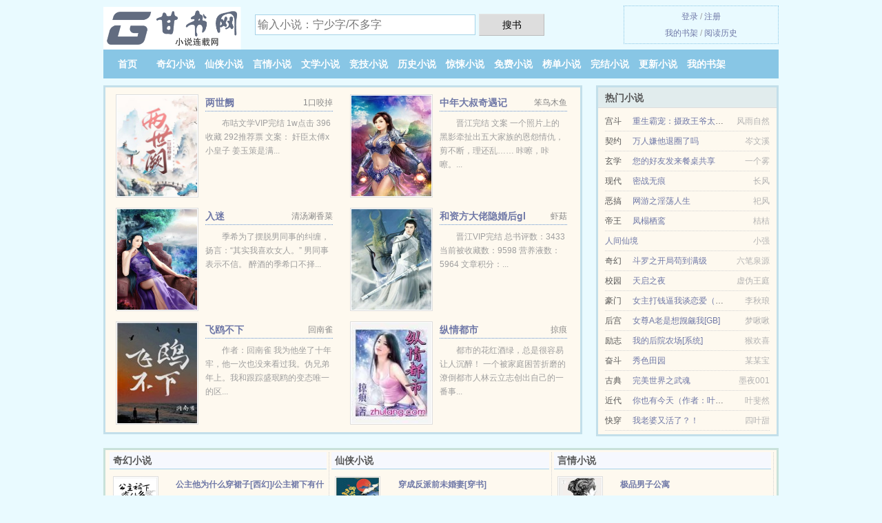

--- FILE ---
content_type: text/html; charset=UTF-8
request_url: https://ganshus.com/novel/tExz.html
body_size: 4948
content:
<!DOCTYPE HTML><html lang="zh-CN" class="www"><head><meta charset="utf-8"><title>时至无花之夏(千世千景)全本TXT下载_在线下载无广告- ganshus.com(甘书网) </title><meta name="keywords" content="时至无花之夏(千世千景)全本TXT下载_在线下载无广告" /><meta name="description" content="《时至无花之夏》由千世千景最新写的一本耽美现代、耽美类小说，故事中的主角是Rhine,Schacht，内容主要讲述：整个情感路线朴实，案件叙述细致，条理清晰，不管是伏笔埋设方面，还是人设方面，都要是现..." /><meta name="mobile-agent" content="format=html5; url=https://m.ganshus.com/novel/tExz.html" /><meta name="format-detection" content="telephone=no" /><meta http-equiv="Cache-Control" content="no-transform" /><meta http-equiv="X-UA-Compatible" content="IE=edge, chrome=1" /><meta http-equiv="Cache-Control" content="no-siteapp" /><meta name="apple-mobile-web-app-title" content="甘书网" /><meta name="viewport" content="width=device-width, initial-scale=1.0, maximum-scale=2.0, user-scalable=yes" /><meta name="mobile-agent" content="format=xhtml; url=https://m.ganshus.com/novel/tExz.html" /><meta name="referrer" content="always" /><meta name="renderer" content="webkit" /><meta name="robots" content="all" /><link rel="stylesheet" href="https://23.224.199.50:64567/xcdn4/css/_293abc0f.css?318" onerror="_CSSERR=1"/><link href="https://23.224.199.50:64567/xcdn4/www1/_style.css?318" rel="stylesheet"/><meta property="og:novel:book_name" content="时至无花之夏"/><meta property="og:novel:author" content="千世千景"/><meta property="og:novel:latest_chapter_name" content="第 10 节 时至无花之夏"/><meta property="og:novel:latest_chapter_url" content="https://ganshus.com/novel/tExz/10.html"/><meta property="og:novel:status" content="已完结"/><meta property="og:novel:update_time" content="2016-11-06"/><meta property="og:url" content="https://ganshus.com/novel/tExz.html"/><meta property="og:title" content="时至无花之夏"/><meta property="og:novel:read_url" content="https://ganshus.com/novel/tExz.html"/><meta property="og:type" content="novel"/><meta property="og:novel:category" content="耽美小说"/><meta property="og:image" content="//k.ganshus.com/uploadfile/w/jH0.jpg?sm"/><meta property="og:description" content="《时至无花之夏》由千世千景最新写的一本耽美现代、耽美类小说，故事中的主角是Rhine,Schacht，内容主要讲述：整个情感路线朴实，案件叙述细致，条理清晰，不管是伏笔埋设方面，还是人设方面，都要是现..."/><script>var TJ='R537uv',xCoverList=[],FORM_HASH='046adfe1g9fag7',ADN='ow',COOKIE_PRE='7uv',TWMO='tw',CDNV='318',CDN='https://23.224.199.50:64567/xcdn4/',xCover=function(){xCoverList.push(event.target||event.srcElement)},DOMA='ganshus.com',TJN='uv',APP_NAME='甘书网',DIR='/',MOD='',CAD=0,TWPC='ft',INIT_EVENT=[];"ontouchstart"in window&&(location.href="https://m.ganshus.com/"+location.href.split("/").slice(3).join("/"));!function(a,c,o,d,f){var r=2e4,s=+new Date;!function i(){setTimeout(function(){a.CDNT=new Date-s;var e=typeof _CSSERR!=f;if(e||CDNT>=r){if(typeof $==f){if(a.CDNQ=(~~o.getItem(d)||0)+1,!e&&3<a.CDNQ)return;o.setItem(d,a.CDNQ);var t=c,n=c.createElement("script");n.src="/static/js/_cdn.js?"+CDNV,t.head.appendChild(n)}}else i()},1e3)}()}(window,document,localStorage,"qdn","undefined");</script></head><body ><div id="wrapper"><div class="header"><div class="logo"><a href="/" title="甘书网"><img src="/img/logo.png" style="margin-top:-5px;" /></a></div><a style="display: none" href="/" class="logo"><span class="site">甘书网</span><span class="slogan">ganshus.com</span></a><div class="header_search"><form method="post" target="_blank" action="/search/"><input type="text" name="keyword" class="search" placeholder="输入小说：宁少字/不多字" autocomplete="off" baiduSug="2" /><button type="submit">搜书</button></form></div><div class="userpanel"><a href="/user/login.html">登录</a> / <a href="/user/register.html">注册</a><BR><a href="/user/">我的书架</a> / <a href="/hasread/">阅读历史</a></div></div><div class="nav"><ul><li><a href="/">首页</a></li><li><a href="/qihuanxiaoshuo/">奇幻小说</a></li><li><a href="/xianxiaxiaoshuo/">仙侠小说</a></li><li><a href="/yanqingxiaoshuo/">言情小说</a></li><li><a href="/wenxuexiaoshuo/">文学小说</a></li><li><a href="/jingjixiaoshuo/">竞技小说</a></li><li><a href="/lishixiaoshuo/">历史小说</a></li><li><a href="/jingsongxiaoshuo/">惊悚小说</a></li><li><a href="/mianfeixiaoshuo/">免费小说</a></li><li><a href="/top.html">榜单小说</a></li><li><a href="/end.html">完结小说</a></li><li><a href="/category/">更新小说</a></li><li><a rel="nofollow" href="/user/">我的书架</a></li></ul></div></div><div class="box_con"><div class="con_top"><div class="fr"><a target="_blank" href="https://m.ganshus.com/novel/tExz.html" title="时至无花之夏">手机阅读《时至无花之夏》</a></div><a href="/">甘书网</a> &gt; <a href="/mianfeixiaoshuo/">免费小说</a> &gt; <a href="/novel/tExz.html">时至无花之夏</a></div><div id="maininfo"><div id="fmimg"><img width="120" height="180" src="//k.ganshus.com/uploadfile/w/jH0.jpg?sm" author="千世千景" alt="时至无花之夏" /><span class="b"></span></div><div id="info"><h1>时至无花之夏</h1><p>作者：<a href="/writer/53434r165343666sO.html" target="_blank">千世千景</a></p><p>操作：<a href="#" class="ajax-dialog" data-label="tj" data-click="tj" data-name="novel_star" data-id="tExz7" rel="nofollow" data-type="2">投票推荐</a>， <a href="#" class="shelf-add-btn" data-id="tExz7" data-type="2" data-i="1">加入书架</a>， <a href="#end" rel="nofollow">直达底部</a>， <a href="/download/tExz.html">TXT下载</a></p><p>更新时间：2016-11-06 12:02:49&nbsp;[共10章] <p>最新：<a href="/novel/tExz/10.html" title="">第 10 节</a></p><div class="clear"></div><div id="intro"><p>《<a href="/u/mronjqc47ok.html">时至无花之夏</a>》由千世千景最新写的一本耽美现代、耽美类小说，故事中的主角是<a href="/zhujue/b52b68b69b6rb65O.html">Rhine</a>,<a href="/zhujue/b53b63b68b61b63b68b74O.html">Schacht</a>，内容主要讲述：整个情感路线朴实，案件叙述细致，条理清晰，不管是伏笔埋设方面，还是人设方面，都要是现在网络小说耽美现代、耽美类中的姣姣者了，看这本《时至无花之夏》，不后悔。你不戳进来感受一下么？</p></div></div><div class="clear"></div><div class="tjlist">推荐阅读： <a href="/novel/Ymr3.html" target="_blank" title="月亮岛">月亮岛</a><a href="/xs/kjEPt4l.html" title="分手女方以极端方式威胁怎么办" target="_blank">分手女方以极端方式威胁怎么办</a> (GL小说) 、 <a href="/novel/Yeir.html" target="_blank" title="（原神同人）[原神]我给散兵当博导">（原神同人）[原神]我给散兵当博导</a> (现代耽美) 、 <a href="/novel/1BM3.html" target="_blank" title="（BL/斗罗大陆同人）斗罗大陆之夜白">（BL/斗罗大陆同人）斗罗大陆之夜白</a> (耽美小说) 、 <a href="/novel/Yoip.html" target="_blank" title="六零年代嫁厨子">六零年代嫁厨子</a><a href="/xs/77noIoR.html" title="秦海璐是哪里人" target="_blank">秦海璐是哪里人</a> (治愈小说) 、 <a href="/novel/Hcpe.html" target="_blank" title="男配有毒！[穿书]">男配有毒！[穿书]</a> (穿越小说) 、 <a href="/novel/YG7e.html" target="_blank" title="诱落曦光">诱落曦光</a><a href="/xs/RypyH3v.html" title="短剧男女主互换灵魂" target="_blank">短剧男女主互换灵魂</a> (情感小说) 、 <a href="/novel/YBTS.html" target="_blank" title="幸存者偏差[无限]">幸存者偏差[无限]</a><a href="/xs/1dJGU3X.html" title="妖魔复苏开局吃掉裂口女" target="_blank">妖魔复苏开局吃掉裂口女</a> (纯爱小说) 、 <a href="/novel/KyBa.html" target="_blank" title="给躁郁Alpha当抚慰剂">给躁郁Alpha当抚慰剂</a> (傲娇小说) 、 <a href="/novel/2bhR.html" target="_blank" title="徒弟他又撒娇了[穿书]">徒弟他又撒娇了[穿书]</a><a href="/xs/GL0Lu8k.html" title="网游之重生法神女主是谁" target="_blank">网游之重生法神女主是谁</a> (宫斗小说) 、 <a href="/novel/2GW0.html" target="_blank" title="偏执反派Beta好难当[穿书]">偏执反派Beta好难当[穿书]</a> (高干小说) 、 </div></div><div class="box_con"><div id="list"><dl><dt>《时至无花之夏》最新章节(提示：已启用缓存技术，最新章节可能会延时显示，登录书架即可实时查看)</dt><dd><a href="/novel/tExz/10.html">第 10 篇</a></dd><dd><a href="/novel/tExz/9.html">第 9 篇</a></dd><dd><a href="/novel/tExz/8.html">第 8 篇</a></dd><dd><a href="/novel/tExz/7.html">第 7 篇</a></dd><dd><a href="/novel/tExz/6.html">第 6 篇</a></dd><dd><a href="/novel/tExz/5.html">第 5 篇</a></dd><dd><a href="/novel/tExz/4.html">第 4 篇</a></dd><dd><a href="/novel/tExz/3.html">第 3 篇</a></dd><dt>《时至无花之夏》 正文 </dt><dd><a href="/novel/tExz/1.html">第 1 篇</a></dd><dd><a href="/novel/tExz/2.html">第 2 篇</a></dd><dd><a href="/novel/tExz/3.html">第 3 篇</a></dd><dd><a href="/novel/tExz/4.html">第 4 篇</a></dd><dd><a href="/novel/tExz/5.html">第 5 篇</a></dd><dd><a href="/novel/tExz/6.html">第 6 篇</a></dd><dd><a href="/novel/tExz/7.html">第 7 篇</a></dd><dd><a href="/novel/tExz/8.html">第 8 篇</a></dd><dd><a href="/novel/tExz/9.html">第 9 篇</a></dd><dd><a href="/novel/tExz/10.html">第 10 篇</a></dd></dl><a name="end"></a></div><div class="clear10"></div><div class="pages"><a href="/novel/tExz/list_1.html">首页</a><a href="/novel/tExz/list_1.html">上一页</a><b>1</b><a href="/novel/tExz/list_1.html">下一页</a><a href="/novel/tExz/list_1.html">末页</a></div><div class="clear10"></div></div><div class="footer" id="footer"><div class="footer_cont"><p>本站推荐： <a href="/novel/2pye.html" target="_blank" title="穿成校园文女配的单亲妈">穿成校园文女配的单亲妈</a>、 <a href="/xs/8dr4Umj.html" title="可能性的艺术比较政治学30讲 百度网盘" target="_blank">可能性的艺术比较政治学30讲 百度网盘</a>、 <a href="/novel/2aZb.html" target="_blank" title="（日韩同人）乃木坂事录">（日韩同人）乃木坂事录</a>、 <a href="/xs/xWkWTOW.html" title="女将军认不出手雷是何物,竟直接拉开了保险栓" target="_blank">女将军认不出手雷是何物,竟直接拉开了保险栓</a>、 <a href="/novel/t230.html" target="_blank" title="（综英美剧同人）[综英美]小花瓶">（综英美剧同人）[综英美]小花瓶</a>、 <a href="/novel/1raY.html" target="_blank" title="走向人生巅峰［快穿］">走向人生巅峰［快穿］</a>、 <a href="/xs/e1L1uVv.html" title="男主是薛晨的小说" target="_blank">男主是薛晨的小说</a>、 <a href="/novel/YFNB.html" target="_blank" title="蚀骨美人">蚀骨美人</a>、 <a href="/novel/Zb0Q.html" target="_blank" title="笨蛋omega绑定回档系统">笨蛋omega绑定回档系统</a>、 <a href="/novel/KxGi.html" target="_blank" title="七零之恶毒女配奋斗日常">七零之恶毒女配奋斗日常</a>、 <a href="/xs/d62vcJQ.html" title="校园形容词有哪些" target="_blank">校园形容词有哪些</a>、 <a href="/novel/KfkK.html" target="_blank" title="隐衷">隐衷</a>、 <a href="/novel/KG4i.html" target="_blank" title="她是捉妖大佬[重生]">她是捉妖大佬[重生]</a>、 <a href="/xs/0LnltOk.html" title="家语" target="_blank">家语</a>、 <a href="/novel/NCC.html" target="_blank" title="不约">不约</a>、 <a href="/xs/1212Ur.html" title="我不知道为什么叫" target="_blank">我不知道为什么叫</a>、 </p></div></div><div class="gray line-height15 advance-box"><p>Ⅰ 甘书网提示：如发现《时至无花之夏》章节欠更/缺少/内容违规/重复/错误，可联系站点。 </p><p>Ⅱ 您的热心是对我们最大的鼓励，如果您发现有小说<b>时至无花之夏</b>最新章节，而本站未能更新，请及时通知我们。 </p><p>Ⅲ 《时至无花之夏》是作者：<A href="/writer/53434r165343666sO.html">千世千景</a>其中一部优秀的耽美小说小说，网友转载到本站（ganshus.com）只是为了宣传，让更多读者欣赏。</p><p>Ⅳ 如果您发现时至无花之夏内容有与法律抵触之处，请马上向本站举报，甘书网需要您们的建议和支持！ </p></p><p>*. <a href="/u/mronjqc47ok.html">时至无花之夏-全本免费阅读-现代 千世千景-实时更新</a>/<span class="gray">2016-09-11 07:35:47</span></p><p>*. <a href="/novel/tExz_512969783.html">时至无花之夏免费全文-千世千景-小说txt下载</a>/<span class="gray">2016-10-04 07:17:06</span></p><p>*. <a href="/novel/tExz_59140959.html">时至无花之夏更新10章全本TXT下载-小说txt下载-千世千景</a>/<span class="gray">2017-06-22 07:40:59</span></p><p>*. <a href="/u/pw4qbdi7apq.html">时至无花之夏约2.1万字最新章节列表-全文免费阅读-千世千景</a>/<span class="gray">2017-07-28 05:23:12</span></p><p>*. <a href="/u/pw4qbdi7lj3.html">时至无花之夏在线阅读-千世千景精彩免费下载</a>/<span class="gray">2017-03-05 20:34:22</span></p></div></div><script src="/click/tExz"></script><script src="/80h/318.googlerr8j"></script><section class="f0"><script>window[window["A1_"]||"Number"](0);</script></section><div class="footer"><div class="footer_link"></div><div class="footer_cont"><p> 文章来源于网络，如有侵权请来邮或来电告知，本站将立即改正</p><p>Copyright &copy; 2026 <a href="https://www.ganshus.com/">甘书网</a>(ganshus.com) All Rights Reserved. <a href="//ft.ganshus.com/novel/tExz.html" data-translate="（切回简体版）|（切换繁体中文）">（繁体中文）</a></p><p><a href="/about/">联系客服：<img data-lazy="/img/gmailRb74G.png" alt="mail" /></a></p></div></div><script src="https://23.224.199.50:64567/xcdn4/js/_init.js?318"></script><script src="https://23.224.199.50:64567/xcdn4/www1/_common.js?318"></script><script use="39.07ms"></script></body></html>

--- FILE ---
content_type: text/html; charset=UTF-8
request_url: https://ganshus.com/?FROM=bjs&u=BJS
body_size: 8656
content:
<!DOCTYPE HTML><html lang="zh-CN" class="www"><head><meta charset="utf-8"><title>甘书网-提供免费小说阅读与TXT小说下载</title><meta name="keywords" content="甘书网|奇幻小说|仙侠小说|言情小说|文学小说|竞技小说|历史小说|小说排行榜" /><meta name="description" content="甘书网是最新免费好看的小说网站，拥有大量奇幻小说、仙侠小说、言情小说、文学小说、竞技小说、历史小说以及优秀小说排行榜等在线阅读及下载。" /><meta name="mobile-agent" content="format=html5; url=https://m.ganshus.com/?FROM=bjs&u=BJS" /><meta name="format-detection" content="telephone=no" /><meta http-equiv="Cache-Control" content="no-transform" /><meta http-equiv="X-UA-Compatible" content="IE=edge, chrome=1" /><meta http-equiv="Cache-Control" content="no-siteapp" /><meta name="apple-mobile-web-app-title" content="甘书网" /><meta name="viewport" content="width=device-width, initial-scale=1.0, maximum-scale=2.0, user-scalable=yes" /><meta name="mobile-agent" content="format=xhtml; url=https://m.ganshus.com/?FROM=bjs&u=BJS" /><meta name="referrer" content="always" /><meta name="renderer" content="webkit" /><meta name="robots" content="all" /><link rel="stylesheet" href="https://23.224.199.50:64567/xcdn4/css/_293abc0f.css?318" onerror="_CSSERR=1"/><link href="https://23.224.199.50:64567/xcdn4/www1/_style.css?318" rel="stylesheet"/><script>var TJ='R537uv',xCoverList=[],FORM_HASH='9eb1658dg9fag8',ADN='ow',COOKIE_PRE='7uv',TWMO='tw',CDNV='318',CDN='https://23.224.199.50:64567/xcdn4/',xCover=function(){xCoverList.push(event.target||event.srcElement)},DOMA='ganshus.com',TJN='uv',APP_NAME='甘书网',DIR='/',MOD='',CAD=0,TWPC='ft',INIT_EVENT=[];"ontouchstart"in window&&(location.href="https://m.ganshus.com/"+location.href.split("/").slice(3).join("/"));!function(a,c,o,d,f){var r=2e4,s=+new Date;!function i(){setTimeout(function(){a.CDNT=new Date-s;var e=typeof _CSSERR!=f;if(e||CDNT>=r){if(typeof $==f){if(a.CDNQ=(~~o.getItem(d)||0)+1,!e&&3<a.CDNQ)return;o.setItem(d,a.CDNQ);var t=c,n=c.createElement("script");n.src="/static/js/_cdn.js?"+CDNV,t.head.appendChild(n)}}else i()},1e3)}()}(window,document,localStorage,"qdn","undefined");</script></head><body ><div id="wrapper"><div class="header"><div class="logo"><a href="/" title="甘书网"><img src="/img/logo.png" style="margin-top:-5px;" /></a></div><a style="display: none" href="/" class="logo"><span class="site">甘书网</span><span class="slogan">ganshus.com</span></a><div class="header_search"><form method="post" target="_blank" action="/search/"><input type="text" name="keyword" class="search" placeholder="输入小说：宁少字/不多字" autocomplete="off" baiduSug="2" /><button type="submit">搜书</button></form></div><div class="userpanel"><a href="/user/login.html">登录</a> / <a href="/user/register.html">注册</a><BR><a href="/user/">我的书架</a> / <a href="/hasread/">阅读历史</a></div></div><div class="nav"><ul><li><a href="/">首页</a></li><li><a href="/qihuanxiaoshuo/">奇幻小说</a></li><li><a href="/xianxiaxiaoshuo/">仙侠小说</a></li><li><a href="/yanqingxiaoshuo/">言情小说</a></li><li><a href="/wenxuexiaoshuo/">文学小说</a></li><li><a href="/jingjixiaoshuo/">竞技小说</a></li><li><a href="/lishixiaoshuo/">历史小说</a></li><li><a href="/jingsongxiaoshuo/">惊悚小说</a></li><li><a href="/mianfeixiaoshuo/">免费小说</a></li><li><a href="/top.html">榜单小说</a></li><li><a href="/end.html">完结小说</a></li><li><a href="/category/">更新小说</a></li><li><a rel="nofollow" href="/user/">我的书架</a></li></ul></div></div><div id="main" class="index"><div id="hotcontent"><div class="l"><div class="item"><div class="image"><a href="/novel/Y4RQ.html" title=""><img data-lazy="//k.ganshus.com/uploadfile/t/gRZS.jpg?sm" alt="两世阙" author="1口咬掉" src="/gload1IsO.svg" /></a></div><dl><dt><span>1口咬掉</span><a href="/novel/Y4RQ.html" title="">两世阙</a></dt><dd>布咕文学VIP完结 1w点击 396收藏 292推荐票 文案： 奸臣太傅x小皇子 姜玉策是满...</dd></dl><div class="clear"></div></div><div class="item"><div class="image"><a href="/novel/Hz5l.html" title=""><img data-lazy="//k.ganshus.com/def_Hz5l_40959.jpg?sm" alt="中年大叔奇遇记" author="笨鸟木鱼" src="/gload1IsO.svg" /></a></div><dl><dt><span>笨鸟木鱼</span><a href="/novel/Hz5l.html" title="">中年大叔奇遇记</a></dt><dd>晋江完结  文案 一个照片上的黑影牵扯出五大家族的恩怨情仇，剪不断，理还乱…… 咔嚓，咔嚓。...</dd></dl><div class="clear"></div></div><div class="item"><div class="image"><a href="/novel/YqqQ.html" title=""><img data-lazy="//k.ganshus.com/def_YqqQ_8857.jpg?sm" alt="入迷" author="清汤涮香菜" src="/gload1IsO.svg" /></a></div><dl><dt><span>清汤涮香菜</span><a href="/novel/YqqQ.html" title="">入迷</a></dt><dd>季希为了摆脱男同事的纠缠，扬言：“其实我喜欢女人。” 男同事表示不信。 醉酒的季希口不择...</dd></dl><div class="clear"></div></div><div class="item"><div class="image"><a href="/novel/YqCS.html" title=""><img data-lazy="//k.ganshus.com/def_YqCS_8489.jpg?sm" alt="和资方大佬隐婚后gl" author="虾菇" src="/gload1IsO.svg" /></a></div><dl><dt><span>虾菇</span><a href="/novel/YqCS.html" title="">和资方大佬隐婚后gl</a></dt><dd>晋江VIP完结 总书评数：3433 当前被收藏数：9598 营养液数：5964 文章积分：...</dd></dl><div class="clear"></div></div><div class="item"><div class="image"><a href="/novel/KfzN.html" title=""><img data-lazy="//k.ganshus.com/uploadfile/q/dBfT.jpg?sm" alt="飞鸥不下" author="回南雀" src="/gload1IsO.svg" /></a></div><dl><dt><span>回南雀</span><a href="/novel/KfzN.html" title="">飞鸥不下</a></dt><dd>作者：回南雀 我为他坐了十年牢，他一次也没来看过我。伪兄弟年上。我和跟踪盛珉鸥的变态唯一的区...</dd></dl><div class="clear"></div></div><div class="item"><div class="image"><a href="/novel/KH5.html" title=""><img data-lazy="//k.ganshus.com/uploadfile/A/NhO5.jpg?sm" alt="纵情都市" author="掠痕" src="/gload1IsO.svg" /></a></div><dl><dt><span>掠痕</span><a href="/novel/KH5.html" title="">纵情都市</a></dt><dd>都市的花红酒绿，总是很容易让人沉醉！ 一个被家庭困苦折磨的潦倒都市人林云立志创出自己的一番事...</dd></dl><div class="clear"></div></div></div><div class="r"><h2>热门小说</h2><ul><li><span class="s1">宫斗</span><span class="s2"><a href="/novel/RTc3.html" title="">重生霸宠：摄政王爷太凶猛</a></span><span class="s5">风雨自然</span></li><li><span class="s1">契约</span><span class="s2"><a href="/novel/ZYqu.html" title="">万人嫌他退圈了吗</a></span><span class="s5">岑文溪</span></li><li><span class="s1">玄学</span><span class="s2"><a href="/novel/YGhp.html" title="">您的好友发来餐桌共享</a></span><span class="s5">一个雾</span></li><li><span class="s1">现代</span><span class="s2"><a href="/novel/KF4R.html" title="">密战无痕</a></span><span class="s5">长风</span></li><li><span class="s1">恶搞</span><span class="s2"><a href="/novel/Nlx.html" title="">网游之淫荡人生</a></span><span class="s5">祀风</span></li><li><span class="s1">帝王</span><span class="s2"><a href="/novel/Kp10.html" title="">凤榻栖鸾</a></span><span class="s5">桔桔</span></li><li><span class="s1"></span><span class="s2"><a href="/novel/25sY.html" title="">人间仙境</a></span><span class="s5">小强</span></li><li><span class="s1">奇幻</span><span class="s2"><a href="/novel/1735941889.html" title="">斗罗之开局苟到满级</a></span><span class="s5">六笔泉源</span></li><li><span class="s1">校园</span><span class="s2"><a href="/novel/Z1I3.html" title="">天启之夜</a></span><span class="s5">虚伪王庭</span></li><li><span class="s1">豪门</span><span class="s2"><a href="/novel/YqCH.html" title="">女主打钱逼我谈恋爱（快穿）</a></span><span class="s5">李秋琅</span></li><li><span class="s1">后宫</span><span class="s2"><a href="/novel/2aaQ.html" title="">女尊A老是想觊觎我[GB]</a></span><span class="s5">梦啾啾</span></li><li><span class="s1">励志</span><span class="s2"><a href="/novel/2fQN.html" title="">我的后院农场[系统]</a></span><span class="s5">猴欢喜</span></li><li><span class="s1">奋斗</span><span class="s2"><a href="/novel/23u.html" title="">秀色田园</a></span><span class="s5">某某宝</span></li><li><span class="s1">古典</span><span class="s2"><a href="/novel/1628948151.html" title="">完美世界之武魂</a></span><span class="s5">墨夜001</span></li><li><span class="s1">近代</span><span class="s2"><a href="/novel/Hc1r.html" title="">你也有今天（作者：叶斐然）</a></span><span class="s5">叶斐然</span></li><li><span class="s1">快穿</span><span class="s2"><a href="/novel/Zshi.html" title="">我老婆又活了？！</a></span><span class="s5">四叶甜</span></li></ul></div><div class="clear"></div></div><div class="novelslist"><div class="content"><h2>奇幻小说</h2><div class="top"><div class="image"><a href="/novel/Kfie.html" target="_blank" title="公主他为什么穿裙子[西幻]/公主裙下有什么"><img data-lazy="//k.ganshus.com/uploadfile/q/den.jpg?sm" alt="公主他为什么穿裙子[西幻]/公主裙下有什么" author="本草石南" /></a></div><dl><dt><a href="/novel/Kfie.html" title="公主他为什么穿裙子[西幻]/公主裙下有什么">公主他为什么穿裙子[西幻]/公主裙下有什么</a></dt><dd>晋江金牌推荐VIP完结 总点击数：1169923 总书评数：11423 当前被收藏数：304...</dd></dl><div class="clear"></div></div><ul><li><a href="/novel/HlJq.html" title="血族">血族</a>/沉默的温柔</li><li><a href="/novel/755294943.html" title="轮回剑典">轮回剑典</a>/狼影剑</li><li><a href="/novel/Ru5.html" title="英雄无敌之美女军团">英雄无敌之美女军团</a>/七极冥王</li><li><a href="/novel/Yeci.html" title="打工吧！魔王大人/拼死工作吧！魔王陛下/はたらく魔王さま!">打工吧！魔王大人/拼死工作吧！魔王陛下/はたらく魔王さま!</a>/和原聪司</li><li><a href="/novel/2m6f.html" title="镇山海">镇山海</a>/玄官</li><li><a href="/novel/KrF.html" title="冰与火之歌(第五部魔龙狂舞)">冰与火之歌(第五部魔龙狂舞)</a>/马丁</li><li><a href="/novel/H3pR.html" title="快穿之我是大boss">快穿之我是大boss</a>/江南红豆</li><li><a href="/novel/WWo.html" title="木兰香">木兰香</a>/楚未央</li><li><a href="/novel/teC3.html" title="（猫鼠同人）三生石">（猫鼠同人）三生石</a>/光无影</li><li><a href="/novel/64484123.html" title="农女火辣辣：神秘猎户宠翻天">农女火辣辣：神秘猎户宠翻天</a>/虞人美</li></ul></div><div class="content"><h2>仙侠小说</h2><div class="top"><div class="image"><a href="/novel/2h5Y.html" target="_blank" title="穿成反派前未婚妻[穿书]"><img data-lazy="//k.ganshus.com/uploadfile/q/d8ZV.jpg?sm" alt="穿成反派前未婚妻[穿书]" author="虞二两" /></a></div><dl><dt><a href="/novel/2h5Y.html" title="穿成反派前未婚妻[穿书]">穿成反派前未婚妻[穿书]</a></dt><dd>晋江VIP完结 总书评数：1148 当前被收藏数：4537 营养液数：1311 文章积分：4...</dd></dl><div class="clear"></div></div><ul><li><a href="/novel/Ifa.html" title="医仙掌门">医仙掌门</a>/墨染江湖</li><li><a href="/novel/2mtp.html" title="但问苍生道">但问苍生道</a>/贺山空</li><li><a href="/novel/Hqap.html" title="随身空间：重生女配修仙路">随身空间：重生女配修仙路</a>/温馨提示</li><li><a href="/novel/2brq.html" title="【快穿】小可怜要当大反派">【快穿】小可怜要当大反派</a>/竹雾星灯</li><li><a href="/novel/1714248887.html" title="战王殿下的天才蛊妃">战王殿下的天才蛊妃</a>/肖小妖</li><li><a href="/novel/2heT.html" title="天尊培养游戏">天尊培养游戏</a>/士枝</li><li><a href="/novel/Yqar.html" title="小霸王和美先生">小霸王和美先生</a>/七千折戏</li><li><a href="/novel/HpST.html" title="重生修仙：盛宠最强仙姬">重生修仙：盛宠最强仙姬</a>/度娘是女的</li><li><a href="/novel/2btB.html" title="魔尊的养崽生涯[穿越]">魔尊的养崽生涯[穿越]</a>/牧声半</li><li><a href="/novel/Hhel.html" title="清风无忧">清风无忧</a>/张晓晨</li></ul></div><div class="content"><h2>言情小说</h2><div class="top"><div class="image"><a href="/novel/RGoZ.html" target="_blank" title="极品男子公寓"><img data-lazy="//k.ganshus.com/uploadfile/A/NfDC.jpg?sm" alt="极品男子公寓" author="江山多椒" /></a></div><dl><dt><a href="/novel/RGoZ.html" title="极品男子公寓">极品男子公寓</a></dt><dd>鲜网VIP完结 属性分类：现代/其他/一般言情/轻松 关键字：高 H N P 简介：...</dd></dl><div class="clear"></div></div><ul><li><a href="/novel/2eaq.html" title="不醒">不醒</a>/一度君华</li><li><a href="/novel/R4US.html" title="秀色可餐：夫君请笑纳">秀色可餐：夫君请笑纳</a>/夜灯初上</li><li><a href="/novel/rBa.html" title="一不小心爱上总裁">一不小心爱上总裁</a>/聿天使</li><li><a href="/novel/HhDx.html" title="一觉醒来嫁人了！">一觉醒来嫁人了！</a>/龙柒</li><li><a href="/novel/876719169.html" title="龙族：从召唤绘梨衣开始">龙族：从召唤绘梨衣开始</a>/啸沧溟</li><li><a href="/novel/YvC4.html" title="羊的教室">羊的教室</a>/山茶猫</li><li><a href="/novel/em.html" title="极品警察">极品警察</a>/小猪大侠</li><li><a href="/novel/KJQQ.html" title="快穿宿主她又美又甜">快穿宿主她又美又甜</a>/桃狸狸</li><li><a href="/novel/1327373819.html" title="清世情缘：宫女珣玉">清世情缘：宫女珣玉</a>/墨晏寒珠</li><li><a href="/novel/Ye7S.html" title="漂亮大嫂，和平香江[八零]">漂亮大嫂，和平香江[八零]</a>/浣若君</li></ul></div><div class="content"><h2>文学小说</h2><div class="top"><div class="image"><a href="/novel/999596966.html" target="_blank" title=""><img data-lazy="//k.ganshus.com/def_M_0.jpg?sm" alt="" author="" /></a></div><dl><dt><a href="/novel/999596966.html" title=""></a></dt><dd></dd></dl><div class="clear"></div></div><ul></ul></div><div class="content"><h2>竞技小说</h2><div class="top"><div class="image"><a href="/novel/2081995945.html" target="_blank" title="篮球：史上最强小前锋"><img data-lazy="//k.ganshus.com/def_b4Hl_2427.jpg?sm" alt="篮球：史上最强小前锋" author="平凡的帆" /></a></div><dl><dt><a href="/novel/2081995945.html" title="篮球：史上最强小前锋">篮球：史上最强小前锋</a></dt><dd>2013~14赛季，NBA群雄逐鹿。 如日中天的热火三巨头、团队至上的马刺队、日渐成熟的雷霆...</dd></dl><div class="clear"></div></div><ul><li><a href="/novel/178929911.html" title="王者荣耀之开局签到就变强">王者荣耀之开局签到就变强</a>/司马大人</li><li><a href="/novel/1DeN.html" title="电子竞技存在一见钟情吗？">电子竞技存在一见钟情吗？</a>/路嘻法</li><li><a href="/novel/teyI.html" title="（网王同人）书呆子">（网王同人）书呆子</a>/顾青词</li><li><a href="/novel/Kr3k.html" title="国民校草是女生">国民校草是女生</a>/战七少</li><li><a href="/novel/W1q.html" title="英雄联盟之谁与争锋">英雄联盟之谁与争锋</a>/乱</li><li><a href="/novel/Kay.html" title="网游之霜落江湖">网游之霜落江湖</a>/百日蓝</li><li><a href="/novel/YBrq.html" title="东方唯我不败">东方唯我不败</a>/黑暗千羽枫</li><li><a href="/novel/R388.html" title="你看见我的鸟了吗">你看见我的鸟了吗</a>/西子绪</li><li><a href="/novel/HDfo.html" title="全能女神[娱乐圈]">全能女神[娱乐圈]</a>/若祁</li><li><a href="/novel/2Cku.html" title="和大佬作对后被嗑cp了[电竞]">和大佬作对后被嗑cp了[电竞]</a>/鹿八今</li></ul></div><div class="content"><h2>历史小说</h2><div class="top"><div class="image"><a href="/novel/RcFm.html" target="_blank" title="婚后玩命日常（颠鸾倒凤）"><img data-lazy="//k.ganshus.com/uploadfile/A/NfZN.jpg?sm" alt="婚后玩命日常（颠鸾倒凤）" author="无牙子" /></a></div><dl><dt><a href="/novel/RcFm.html" title="婚后玩命日常（颠鸾倒凤）">婚后玩命日常（颠鸾倒凤）</a></dt><dd>文案 婚前：贺兰叶打算对媳妇儿好一点~ 婚后：贺兰叶希望她媳妇儿能对她不要太好了！ 贺...</dd></dl><div class="clear"></div></div><ul><li><a href="/novel/m8S.html" title="醉笑陪君三千场">醉笑陪君三千场</a>/墨雪鸢飞</li><li><a href="/novel/ZMKi.html" title="穿越古代带球跑文里的渣A">穿越古代带球跑文里的渣A</a>/公子幸川</li><li><a href="/novel/ROtU.html" title="渣受修炼手册[快穿]">渣受修炼手册[快穿]</a>/顾耳</li><li><a href="/novel/tiMo.html" title="（还珠同人）当雍正穿成乾隆">（还珠同人）当雍正穿成乾隆</a>/绯缺落</li><li><a href="/novel/2aps.html" title="竹马竟是先帝遗孤">竹马竟是先帝遗孤</a>/不废江流</li><li><a href="/novel/1573130085.html" title="官道天骄">官道天骄</a>/西楼月</li><li><a href="/novel/27BN.html" title="农家子的科举奋斗路">农家子的科举奋斗路</a>/辣椒终结者</li><li><a href="/novel/mZC.html" title="苍日青岚">苍日青岚</a>/风之</li><li><a href="/novel/R3vH.html" title="公子在下，将军在上">公子在下，将军在上</a>/廖虫虫姑娘</li><li><a href="/novel/RcTR.html" title="女捕本色">女捕本色</a>/翔翔于飞</li></ul></div><div class="clear"></div></div><div id="newscontent"><div class="l"><h2>最新更新小说</h2><ul><li><span class="s1">[悬疑小说]</span><span class="s2"><a href="/novel/2BzT.html" title="">危险人格</a></span><span class="s3"><a href="/novel/2BzT/347.html" target="_blank" title="">第 347 篇</a></span><span class="s4">木瓜黄</span><span class="s5">02-01 23:34</span></li><li><span class="s1">[游戏小说]</span><span class="s2"><a href="/novel/Zmyk.html" title="">（ 柯南同人）柯学调查员这高危职业！</a></span><span class="s3"><a href="/novel/Zmyk/425.html" target="_blank" title="">第 425 节</a></span><span class="s4">尤利塞斯</span><span class="s5">02-01 17:56</span></li><li><span class="s1">[魔王附体]</span><span class="s2"><a href="/novel/Zmyl.html" title="">（综漫同人）转BE为HE只需一个安徒生</a></span><span class="s3"><a href="/novel/Zmyl/113.html" target="_blank" title="">第 113 篇</a></span><span class="s4">逐逐逐月</span><span class="s5">02-01 17:55</span></li><li><span class="s1">[都市言情]</span><span class="s2"><a href="/novel/Zmyz.html" title="">你是我的贝雅特里奇吗？</a></span><span class="s3"><a href="/novel/Zmyz/246.html" target="_blank" title="">第 246 节</a></span><span class="s4">残蝉落叶</span><span class="s5">02-01 17:51</span></li><li><span class="s1">[冷酷小说]</span><span class="s2"><a href="/novel/Zmya.html" title="">（综神话同人）[综神话]双月传说</a></span><span class="s3"><a href="/novel/Zmya/14.html" target="_blank" title="">第 14 篇</a></span><span class="s4">梦里呓语</span><span class="s5">02-01 17:51</span></li><li><span class="s1">[复仇小说]</span><span class="s2"><a href="/novel/Zmyr.html" title="">不是没动心？怎么偷卷鲛鲛尾巴</a></span><span class="s3"><a href="/novel/Zmyr/323.html" target="_blank" title="">第 323 节</a></span><span class="s4">池不迟</span><span class="s5">02-01 16:39</span></li><li><span class="s1">[美食小说]</span><span class="s2"><a href="/novel/Zm0T.html" title="">湿地沙洲</a></span><span class="s3"><a href="/novel/Zm0T/157.html" target="_blank" title="">第 157 节</a></span><span class="s4">未卜880</span><span class="s5">02-01 14:30</span></li><li><span class="s1">[娱乐明星]</span><span class="s2"><a href="/novel/ZmyR.html" title="">办公室热恋</a></span><span class="s3"><a href="/novel/ZmyR/118.html" target="_blank" title="">第 118 节</a></span><span class="s4">经半生</span><span class="s5">02-01 14:30</span></li><li><span class="s1">[都市言情]</span><span class="s2"><a href="/novel/Zm05.html" title="">你就是个妹妹</a></span><span class="s3"><a href="/novel/Zm05/75.html" target="_blank" title="">第 75 节</a></span><span class="s4">羽小树</span><span class="s5">02-01 14:16</span></li><li><span class="s1">[系统流]</span><span class="s2"><a href="/novel/Zm0i.html" title="">覆雪难消</a></span><span class="s3"><a href="/novel/Zm0i/165.html" target="_blank" title="">第 165 节</a></span><span class="s4">松久昼/杏灰</span><span class="s5">02-01 14:15</span></li><li><span class="s1">[现代耽美]</span><span class="s2"><a href="/novel/Zmyb.html" title="">一棵荒草</a></span><span class="s3"><a href="/novel/Zmyb/473.html" target="_blank" title="">第 473 篇</a></span><span class="s4">无仪宁死</span><span class="s5">02-01 14:14</span></li><li><span class="s1">[未来世界]</span><span class="s2"><a href="/novel/Zm0l.html" title="">指挥她不想登基[星际]</a></span><span class="s3"><a href="/novel/Zm0l/179.html" target="_blank" title="">第 179 篇</a></span><span class="s4">砂锅粥</span><span class="s5">02-01 13:24</span></li><li><span class="s1">[坚毅小说]</span><span class="s2"><a href="/novel/Zm0k.html" title="">重开后在星际二度封神！</a></span><span class="s3"><a href="/novel/Zm0k/168.html" target="_blank" title="">第 168 节</a></span><span class="s4">衣秋</span><span class="s5">02-01 11:38</span></li><li><span class="s1">[武侠小说]</span><span class="s2"><a href="/novel/Zm0b.html" title="">穿都穿了，肯定当女帝啊！</a></span><span class="s3"><a href="/novel/Zm0b/333.html" target="_blank" title="">第 333 节</a></span><span class="s4">九州月下</span><span class="s5">02-01 09:58</span></li><li><span class="s1">[未来小说]</span><span class="s2"><a href="/novel/Zm0Q.html" title="">她 触爪客服[快穿]</a></span><span class="s3"><a href="/novel/Zm0Q/144.html" target="_blank" title="">第 144 节</a></span><span class="s4">羽小树</span><span class="s5">02-01 09:56</span></li><li><span class="s1">[契约小说]</span><span class="s2"><a href="/novel/Zm03.html" title="">纱裙与绅士</a></span><span class="s3"><a href="/novel/Zm03/200.html" target="_blank" title="">第 200 篇</a></span><span class="s4">须梦玉</span><span class="s5">02-01 09:55</span></li><li><span class="s1">[竞技小说]</span><span class="s2"><a href="/novel/Zm0r.html" title="">春雀记</a></span><span class="s3"><a href="/novel/Zm0r/204.html" target="_blank" title="">第 204 节</a></span><span class="s4">一寸舟</span><span class="s5">02-01 09:43</span></li><li><span class="s1">[科幻小说]</span><span class="s2"><a href="/novel/1O1B.html" title="">（BL/综漫同人）超能力者手把手教你做人[综]</a></span><span class="s3"><a href="/novel/1O1B/295.html" target="_blank" title="">第 295 篇</a></span><span class="s4">妖妖柒</span><span class="s5">02-01 04:39</span></li><li><span class="s1">[治愈小说]</span><span class="s2"><a href="/novel/91820279.html" title="">整点意识流</a></span><span class="s3"><a href="/novel/91820279/178.html" target="_blank" title="">柔光</a></span><span class="s4">春风化雨成诗</span><span class="s5">02-01 01:32</span></li><li><span class="s1">[近代现代]</span><span class="s2"><a href="/novel/1460109709.html" title="">【朱苍|现代群像】逆旅</a></span><span class="s3"><a href="/novel/1460109709/82.html" target="_blank" title="">第七日（终）</a></span><span class="s4">夜游者星火</span><span class="s5">02-01 01:30</span></li></ul></div><div class="r"><h2>最新入库小说</h2><ul><li><span class="s1">悬疑</span><span class="s2"><a href="/novel/2BzT.html" title="">危险人格</a></span><span class="s5">木瓜黄</span></li><li><span class="s1">游戏</span><span class="s2"><a href="/novel/Zmyk.html" title="">（ 柯南同人）柯学调查员这高危职业！</a></span><span class="s5">尤利塞斯</span></li><li><span class="s1">魔王</span><span class="s2"><a href="/novel/Zmyl.html" title="">（综漫同人）转BE为HE只需一个安徒生</a></span><span class="s5">逐逐逐月</span></li><li><span class="s1">都市</span><span class="s2"><a href="/novel/Zmyz.html" title="">你是我的贝雅特里奇吗？</a></span><span class="s5">残蝉落叶</span></li><li><span class="s1">冷酷</span><span class="s2"><a href="/novel/Zmya.html" title="">（综神话同人）[综神话]双月传说</a></span><span class="s5">梦里呓语</span></li><li><span class="s1">复仇</span><span class="s2"><a href="/novel/Zmyr.html" title="">不是没动心？怎么偷卷鲛鲛尾巴</a></span><span class="s5">池不迟</span></li><li><span class="s1">美食</span><span class="s2"><a href="/novel/Zm0T.html" title="">湿地沙洲</a></span><span class="s5">未卜880</span></li><li><span class="s1">娱乐</span><span class="s2"><a href="/novel/ZmyR.html" title="">办公室热恋</a></span><span class="s5">经半生</span></li><li><span class="s1">都市</span><span class="s2"><a href="/novel/Zm05.html" title="">你就是个妹妹</a></span><span class="s5">羽小树</span></li><li><span class="s1">系统</span><span class="s2"><a href="/novel/Zm0i.html" title="">覆雪难消</a></span><span class="s5">松久昼/杏灰</span></li><li><span class="s1">现代</span><span class="s2"><a href="/novel/Zmyb.html" title="">一棵荒草</a></span><span class="s5">无仪宁死</span></li><li><span class="s1">未来</span><span class="s2"><a href="/novel/Zm0l.html" title="">指挥她不想登基[星际]</a></span><span class="s5">砂锅粥</span></li><li><span class="s1">坚毅</span><span class="s2"><a href="/novel/Zm0k.html" title="">重开后在星际二度封神！</a></span><span class="s5">衣秋</span></li><li><span class="s1">武侠</span><span class="s2"><a href="/novel/Zm0b.html" title="">穿都穿了，肯定当女帝啊！</a></span><span class="s5">九州月下</span></li><li><span class="s1">未来</span><span class="s2"><a href="/novel/Zm0Q.html" title="">她 触爪客服[快穿]</a></span><span class="s5">羽小树</span></li><li><span class="s1">契约</span><span class="s2"><a href="/novel/Zm03.html" title="">纱裙与绅士</a></span><span class="s5">须梦玉</span></li><li><span class="s1">竞技</span><span class="s2"><a href="/novel/Zm0r.html" title="">春雀记</a></span><span class="s5">一寸舟</span></li><li><span class="s1">科幻</span><span class="s2"><a href="/novel/1O1B.html" title="">（BL/综漫同人）超能力者手把手教你做人[综]</a></span><span class="s5">妖妖柒</span></li><li><span class="s1">治愈</span><span class="s2"><a href="/novel/91820279.html" title="">整点意识流</a></span><span class="s5">春风化雨成诗</span></li><li><span class="s1">近代</span><span class="s2"><a href="/novel/1460109709.html" title="">【朱苍|现代群像】逆旅</a></span><span class="s5">夜游者星火</span></li></ul></div><div class="clear"></div></div></div><div id="firendlink"><div class="box-wrap wrap"> 友情链接： <a href="//ft.ganshus.com/">繁体站</a><A href="//ganshus.com/" target="_blank">甘书网</A> &nbsp;|&nbsp; <a href="http://www.ganshus.com/novel/435655536/13.html" target="_blank" class="">成功开导老婆接受了其他男人</a> &nbsp;|&nbsp; <a href="http://www.ganshus.com/novel/YKpH/67.html" target="_blank" class="">房客无罪国度全文免费阅读无弹窗</a> &nbsp;|&nbsp; <a href="http://m.ganshus.com/jingjixiaoshuo/" target="_blank" class="">竞技小说</a> &nbsp;|&nbsp; <a href="http://tw.ganshus.com/novel/HoSr.html" target="_blank" class="">大清小富婆txt</a> &nbsp;|&nbsp; <a href="http://www.ganshus.com/novel/2m1B/14.html" target="_blank" class="">肚子疼是真的小说全文免费阅读</a> &nbsp;|&nbsp; <a href="http://www.ganshus.com/novel/YKpH/67.html" target="_blank" class="">房客 无罪度国</a> &nbsp;|&nbsp; <a href="http://m.ganshus.com/novel/1676911551.html" target="_blank" class="">人蛇黛妃</a> &nbsp;|&nbsp; <a href="http://m.ganshus.com/zhichang/" target="_blank" class="">职场小说排行榜</a> &nbsp;|&nbsp; <a href="http://www.ganshus.com/novel/2m1B/14.html" target="_blank" class="">肚子疼是真的小说</a> &nbsp;|&nbsp; <a href="http://m.ganshus.com/novel/1676911551.html" target="_blank" class="">人蛇黛妃免费下载txt</a> &nbsp;|&nbsp; <a href="http://www.ganshus.com/novel/2m1B/14.html" target="_blank" class="">肚子疼是真的 BY我行将止</a> &nbsp;|&nbsp; <a href="http://www.ganshus.com/novel/YKpH/67.html" target="_blank" class="">房客(糙汉)何璐</a> &nbsp;|&nbsp; <a href="http://www.ganshus.com/novel/2m1B/14.html" target="_blank" class="">肚子疼是真的 全文免费阅读</a> &nbsp;|&nbsp; <a href="http://www.ganshus.com/novel/YKpH/67.html" target="_blank" class="">房客 (糙汉)全文免费阅读</a> &nbsp;|&nbsp; <a href="http://www.ganshus.com/novel/YKpH/67.html" target="_blank" class="">房客无罪国度糙汉在线全文免费笔趣阁</a> &nbsp;|&nbsp; <a href="http://www.ganshus.com/novel/YKpH/67.html" target="_blank" class="">房客 糙汉 何璐程曜笔趣阁</a> &nbsp;|&nbsp; <a href="http://www.ganshus.com/novel/HOhB/63.html" target="_blank" class="">初恋了那么多年小说</a> &nbsp;|&nbsp; <a href="http://www.ganshus.com/novel/YKpH/67.html" target="_blank" class="">房客 无罪国度小说全文免费阅读</a> &nbsp;|&nbsp; <a href="http://m.ganshus.com/xs/39670.html" target="_blank" class="">老婆 后宫爆满</a> &nbsp;|&nbsp; <a href="http://www.ganshus.com/novel/YKpH/67.html" target="_blank" class="">房客糙汉 何璐程曜坤</a><div class="clear"></div></div></div><script src="/80h/318.googlerr8j"></script><div class="f0"><script>window[window["A1_"]||"Number"](0);</script></div><div class="footer"><div class="footer_link"></div><div class="footer_cont"><p> 文章来源于网络，如有侵权请来邮或来电告知，本站将立即改正</p><p>Copyright &copy; 2026 <a href="https://www.ganshus.com/">甘书网</a>(ganshus.com) All Rights Reserved. <a href="//ft.ganshus.com/?FROM=bjs&u=BJS" data-translate="（切回简体版）|（切换繁体中文）">（繁体中文）</a></p><p><a href="/about/">联系客服：<img data-lazy="/img/gmailRb74G.png" alt="mail" /></a></p></div></div><script src="https://23.224.199.50:64567/xcdn4/js/_init.js?318"></script><script src="https://23.224.199.50:64567/xcdn4/www1/_common.js?318"></script><script use="17.532ms"></script></body></html>